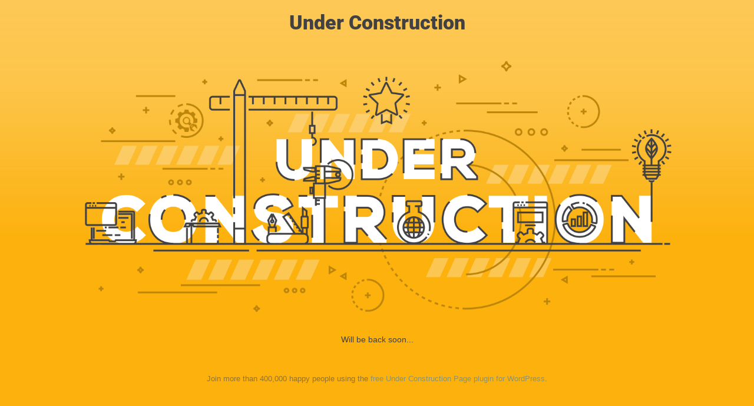

--- FILE ---
content_type: text/html; charset=UTF-8
request_url: https://reymarquezphoto.com/2021/08/12/everlast-overcast-with-salem/
body_size: 473
content:

<html lang="en">
  <head>
    <meta charset="utf-8">
    <meta http-equiv="X-UA-Compatible" content="IE=edge">
    <meta name="viewport" content="width=device-width, initial-scale=1">
    <title>Rey Marquez Photo is under construction</title>
    <meta name="description" content="San Francisco Bay Area Photographer" />
    <meta name="generator" content="Free UnderConstructionPage plugin for WordPress">
    <link rel="stylesheet" href="https://fonts.bunny.net/css?family=Roboto:400,900">
    <link rel="stylesheet" href="https://reymarquezphoto.com/wp-content/plugins/under-construction-page/themes/css/bootstrap.min.css?v=3.99" type="text/css">
<link rel="stylesheet" href="https://reymarquezphoto.com/wp-content/plugins/under-construction-page/themes/css/common.css?v=3.99" type="text/css">
<link rel="stylesheet" href="https://reymarquezphoto.com/wp-content/plugins/under-construction-page/themes/under_construction_text/style.css?v=3.99" type="text/css">
<link rel="stylesheet" href="https://reymarquezphoto.com/wp-content/plugins/under-construction-page/themes/css/font-awesome.min.css?v=3.99" type="text/css">
<link rel="icon" href="https://reymarquezphoto.com/wp-content/plugins/under-construction-page/themes/images/favicon.png" />
  </head>

  <body>
    <div class="container">
      <div class="row">
        <div class="col-xs-12 col-md-12 col-lg-12">
          <h1>Under Construction</h1>
        </div>
      </div>
    </div>

    <div id="hero-image">
      <img src="https://reymarquezphoto.com/wp-content/plugins/under-construction-page/themes/under_construction_text/under_construction_text.png" alt="Site is Under Construction" title="Site is Under Construction">
    </div>
    <div class="container">

      <div class="row">
        <div class="col-xs-12 col-md-8 col-md-offset-2 col-lg-offset-2 col-lg-8">
          <p class="content">Will be back soon...</p>
        </div>
      </div>

      <div class="row" id="social">
        <div class="col-xs-12 col-md-12 col-lg-12">
          
        </div>
      </div>

    </div>
    <p id="linkback">Join more than 400,000 happy people using the <a href="https://wordpress.org/plugins/under-construction-page/" target="_blank">free Under Construction Page plugin for WordPress</a>.</p>
  </body>
</html>
